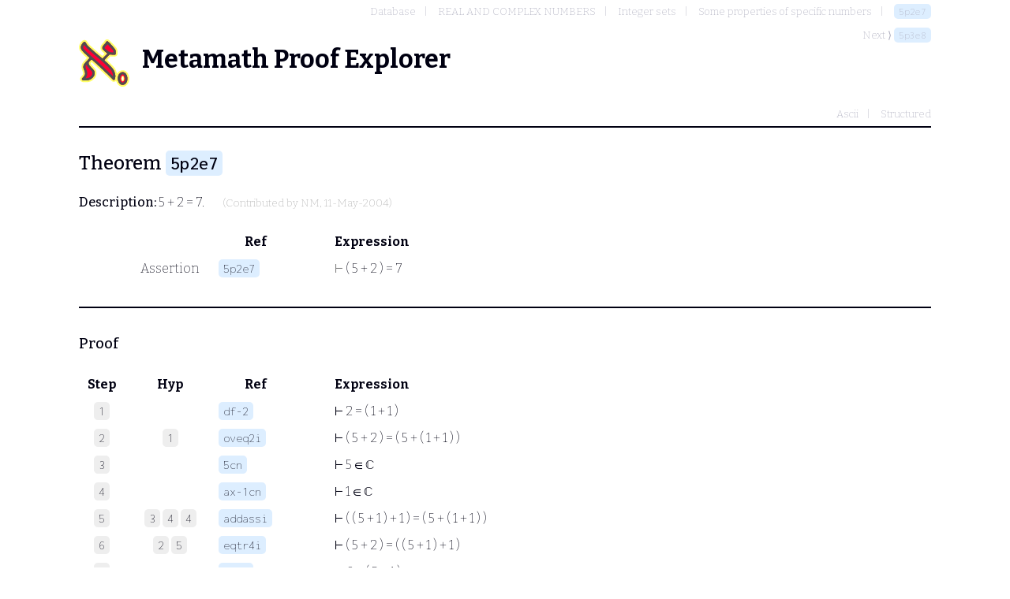

--- FILE ---
content_type: text/html; charset=utf-8
request_url: http://metamath.tirix.org/mpeuni/5p2e7.html
body_size: 6278
content:
<!DOCTYPE html>
<html>
	<head>
		<title>5p2e7</title>
		<link rel="shortcut icon" href="/static/favicon.ico" type="image/x-icon">
		<link rel="stylesheet" href="/static/metamath.css">
		<link rel="preconnect" href="https://fonts.googleapis.com">
		<link rel="preconnect" href="https://fonts.gstatic.com" crossorigin="">
		<link rel="stylesheet" href="https://fonts.googleapis.com/css2?family=Inconsolata:wght@200;500&family=Bitter:wght@200;500;700&display=swap">
		
	</head>
	<body>
		<nav>
			<ol class="breadcrumb">
				<li><a href="toc" >Database</a></li>
				<li><a href="toc?ref=351" >REAL AND COMPLEX NUMBERS</a></li>
				<li><a href="toc?ref=271" >Integer sets</a></li>
				<li><a href="toc?ref=260" >Some properties of specific numbers</a></li>
				<li><a href="5p2e7" class="label">5p2e7</a></li>
			</ol>
				<div>Next ⟩ <a href="5p3e8" class="label">5p3e8</a></div>
		</nav>
		<h1><logo/>Metamath Proof Explorer</h1>
		<nav class="typesettings">
			<ul>
					<li><a href="../mpeascii/5p2e7">Ascii</a></li>
					<li><a href="../mpests/5p2e7">Structured</a></li>
			</ul>
		</nav>
		<hr />
		<h2>Theorem <a href="#" class="label ">5p2e7</a></h2>
		<p><strong>Description:</strong>  5 + 2 = 7.  <span class="contrib">(Contributed by <a href="/contributors#NM">NM</a>, 11-May-2004)</span></p>

		<section class="statement">
			<table>
				<tr>
					<th class="col-step"></th>
					<th class="col-hyp" ></th>
					<th class="col-ref" >Ref</th>
					<th class="col-expr">Expression</th>
				</tr>
				<tr>
					<td class="col-step"></td>
					<td class="col-hyp">Assertion</td>
					<td class="col-ref" ><a href="#" class="label ">5p2e7</a></td>
					<td class="col-expr"><span class="uni"><SPAN CLASS=hidden STYLE="color:gray">&#8866; </SPAN> ( 5  +  2 )  =  7 </span></td>
				</tr>
			</table>
		</section>
		<hr />

			<section class="proof">
				<h3>Proof</h3>
				<table>
					<tr>
						<th class="col-step">Step</th>
						<th class="col-hyp" >Hyp</th>
						<th class="col-ref" >Ref</th>
						<th class="col-expr">Expression</th>
					</tr>
						<tr>
							<td class="col-step"><span class="step">1</span></td>
							<td class="col-hyp">
								
							</td>
							<td class="col-ref" ><a href="df-2" class="label axiom">df-2</a></td>
							<td class="col-expr"><a name="1"></a><span class="uni"><span color="gray">⊢</span> 2  =  ( 1  +  1 ) </span></td>
						</tr>
						<tr>
							<td class="col-step"><span class="step">2</span></td>
							<td class="col-hyp">
								<a class="step" href="#1">1</a>
							</td>
							<td class="col-ref" ><a href="oveq2i" class="label theorem">oveq2i</a></td>
							<td class="col-expr"><a name="2"></a><span class="uni"><span color="gray">⊢</span> ( 5  +  2 )  =  ( 5  +  ( 1  +  1 ) ) </span></td>
						</tr>
						<tr>
							<td class="col-step"><span class="step">3</span></td>
							<td class="col-hyp">
								
							</td>
							<td class="col-ref" ><a href="5cn" class="label theorem">5cn</a></td>
							<td class="col-expr"><a name="3"></a><span class="uni"><span color="gray">⊢</span> 5  &isin;  &#8450; </span></td>
						</tr>
						<tr>
							<td class="col-step"><span class="step">4</span></td>
							<td class="col-hyp">
								
							</td>
							<td class="col-ref" ><a href="ax-1cn" class="label axiom">ax-1cn</a></td>
							<td class="col-expr"><a name="4"></a><span class="uni"><span color="gray">⊢</span> 1  &isin;  &#8450; </span></td>
						</tr>
						<tr>
							<td class="col-step"><span class="step">5</span></td>
							<td class="col-hyp">
								<a class="step" href="#3">3</a> <a class="step" href="#4">4</a> <a class="step" href="#4">4</a>
							</td>
							<td class="col-ref" ><a href="addassi" class="label theorem">addassi</a></td>
							<td class="col-expr"><a name="5"></a><span class="uni"><span color="gray">⊢</span> ( ( 5  +  1 )  +  1 )  =  ( 5  +  ( 1  +  1 ) ) </span></td>
						</tr>
						<tr>
							<td class="col-step"><span class="step">6</span></td>
							<td class="col-hyp">
								<a class="step" href="#2">2</a> <a class="step" href="#5">5</a>
							</td>
							<td class="col-ref" ><a href="eqtr4i" class="label theorem">eqtr4i</a></td>
							<td class="col-expr"><a name="6"></a><span class="uni"><span color="gray">⊢</span> ( 5  +  2 )  =  ( ( 5  +  1 )  +  1 ) </span></td>
						</tr>
						<tr>
							<td class="col-step"><span class="step">7</span></td>
							<td class="col-hyp">
								
							</td>
							<td class="col-ref" ><a href="df-6" class="label axiom">df-6</a></td>
							<td class="col-expr"><a name="7"></a><span class="uni"><span color="gray">⊢</span> 6  =  ( 5  +  1 ) </span></td>
						</tr>
						<tr>
							<td class="col-step"><span class="step">8</span></td>
							<td class="col-hyp">
								<a class="step" href="#7">7</a>
							</td>
							<td class="col-ref" ><a href="oveq1i" class="label theorem">oveq1i</a></td>
							<td class="col-expr"><a name="8"></a><span class="uni"><span color="gray">⊢</span> ( 6  +  1 )  =  ( ( 5  +  1 )  +  1 ) </span></td>
						</tr>
						<tr>
							<td class="col-step"><span class="step">9</span></td>
							<td class="col-hyp">
								<a class="step" href="#6">6</a> <a class="step" href="#8">8</a>
							</td>
							<td class="col-ref" ><a href="eqtr4i" class="label theorem">eqtr4i</a></td>
							<td class="col-expr"><a name="9"></a><span class="uni"><span color="gray">⊢</span> ( 5  +  2 )  =  ( 6  +  1 ) </span></td>
						</tr>
						<tr>
							<td class="col-step"><span class="step">10</span></td>
							<td class="col-hyp">
								
							</td>
							<td class="col-ref" ><a href="df-7" class="label axiom">df-7</a></td>
							<td class="col-expr"><a name="10"></a><span class="uni"><span color="gray">⊢</span> 7  =  ( 6  +  1 ) </span></td>
						</tr>
						<tr>
							<td class="col-step"><span class="step">11</span></td>
							<td class="col-hyp">
								<a class="step" href="#9">9</a> <a class="step" href="#10">10</a>
							</td>
							<td class="col-ref" ><a href="eqtr4i" class="label theorem">eqtr4i</a></td>
							<td class="col-expr"><a name="11"></a><span class="uni"><span color="gray">⊢</span> ( 5  +  2 )  =  7 </span></td>
						</tr>
				</table>
				<qed/>
			</div>
	</body>
</html>